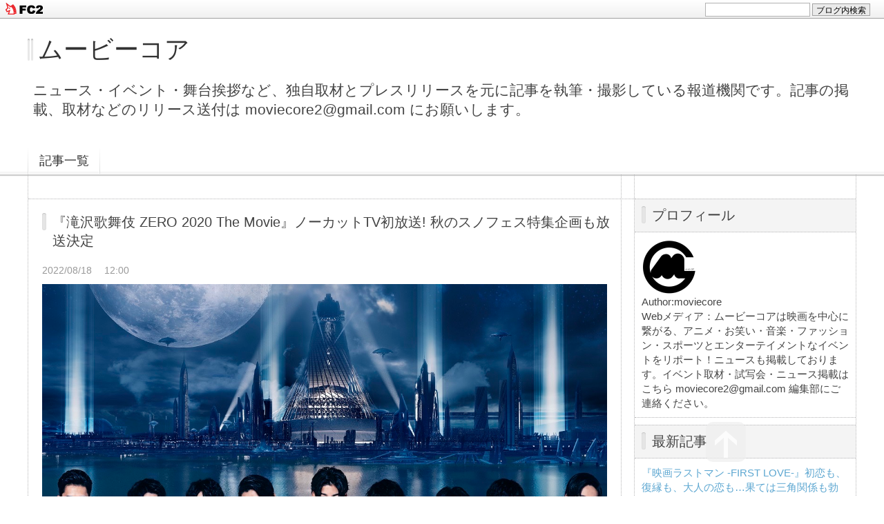

--- FILE ---
content_type: text/html; charset=utf-8
request_url: http://movie-core.jp/blog-entry-5925.html
body_size: 12317
content:
<!DOCTYPE html PUBLIC "-//W3C//DTD XHTML 1.0 Transitional//EN" "http://www.w3.org/TR/xhtml1/DTD/xhtml1-transitional.dtd">
<html xmlns="http://www.w3.org/1999/xhtml" xml:lang="ja" lang="ja">
<head>
<meta http-equiv="Content-Type" content="text/html; charset=utf-8" />
<meta http-equiv="Content-Style-Type" content="text/css" />
<meta http-equiv="Content-Script-Type" content="text/javascript" />
<meta http-equiv="X-UA-Compatible" content="IE=edge" />
<meta name="author" content="moviecore" />
<meta name="description" content="ニュース・イベント・舞台挨拶など、独自取材とプレスリリースを元に記事を執筆・撮影している報道機関です。記事の掲載、取材などのリリース送付は moviecore2@gmail.com にお願いします。" />
<title>『滝沢歌舞伎 ZERO 2020 The Movie』ノーカットTV初放送! 秋のスノフェス特集企画も放送決定 - ムービーコア</title>
<link rel="stylesheet" type="text/css" href="http://blog-imgs-147.fc2.com/m/o/v/moviecore2019/css/60216.css" media="all" />
<link rel="alternate" type="application/rss+xml" href="http://movie-core.jp/?xml" title="RSS" />
<link rel="top" href="http://movie-core.jp/" title="Top" />
<link rel="index" href="http://movie-core.jp/?all" title="インデックス" />
<link rel="next" href="http://movie-core.jp/blog-entry-5926.html" title="『モエカレはオレンジ色』大ヒット御礼&モエキュン舞台あいさつメイキング映像を公開" /><link rel="prev" href="http://movie-core.jp/blog-entry-5924.html" title="『連続ドラマW シャイロックの子供たち』特報映像を初解禁! 井ノ原快彦「本当にいい時間をありがとう!」クランクアップ写真が到着" /><script type="text/javascript" src="https://static.fc2.com/js/lib/jquery.js"></script>
<script type="text/javascript">
 
 jQuery.noConflict();
 jQuery(function(){
   
   // デフォルトで表示するレイアウト  glid or list
   var DEFAULT_LAYOUT    = "glid";
   
   // 左カラム(記事)のID
   var LEFT_COLUMN_ID    = "#main_contents";
   
   // 右カラム(メニュー)のID
   var RIGHT_COLUMN_ID   = "#sidemenu";
   
   // クッキーのキー名
   var COOKIE_KEY_NAME   = "template_blog_fc2";
   
   // クッキーのオプション
   // var COOKIE_OPTION  = { expire: 30, domain: "myblog.blog.fc2.com", path: "/" };
   var COOKIE_OPTION     = { expire: 30 };
   
   /** フッタープラグイン配置 **/
   jQuery( "#footer_plg .plg" ).equalbox();
   
   /** トップへ移動 **/
   jQuery( "#toTop" ).hide();
   jQuery( "#pagetop" ).click(function() {
     jQuery("body, html").animate({scrollTop: 0}, 800);
     return false;
   });
   
   // レイアウト切り替えフラグ 連続でレイアウト切り替えを行わせないためのもの
   var layoutFlag = true;
   
   /** 表示切替 **/
   // list表示
   function showListLayout() {
   
     if ( !layoutFlag ) return;
     
     jQuery( LEFT_COLUMN_ID ).css( "height", "" );
     jQuery( RIGHT_COLUMN_ID ).css( "height", "" );
     
     var t = setTimeout(function(){
     
       layoutFlag = false;
       
       jQuery( LEFT_COLUMN_ID )
         .css( "opacity", "0" )
         .show()
         .fadeTo( "slow", 1, function(){ layoutFlag = true; } );
       
       jQuery( ".switch .list a" ).addClass( "selected" );
       jQuery( ".entry" ).addClass( "list_content" );
       
       jQuery( ".switch .grid a" ).removeClass( "selected" );
       jQuery( ".entry" ).removeClass( "grid_content" );
     
       jQuery.cookie( COOKIE_KEY_NAME, "list", COOKIE_OPTION );
       
       equalizeBoxHeight();
       
       clearTimeout(t);
     }, 100);
     
     return false;
   };
   
   // glid表示
   function showGridLayout() {
     
     if (!layoutFlag) return;
     
     jQuery( LEFT_COLUMN_ID ).css( "height", "" );
     jQuery( RIGHT_COLUMN_ID ).css( "height", "" );
     
     var t = setTimeout(function(){
     
       layoutFlag = false;
       
       jQuery( LEFT_COLUMN_ID )
         .css( "opacity", "0" )
         .show()
         .fadeTo( "slow", 1, function(){ layoutFlag = true; } );
       
       jQuery( ".switch .grid a" ).addClass( "selected" );
       jQuery( ".entry" ).addClass( "grid_content" );
       
       jQuery( ".switch .list a" ).removeClass( "selected" );
       jQuery( ".entry" ).removeClass( "list_content" );
     
       jQuery.cookie( COOKIE_KEY_NAME, "glid", COOKIE_OPTION );
       
       equalizeBoxHeight();
       
       clearTimeout(t);
     }, 100);
     
     return false;
   };
   
   jQuery( ".switch .list" ).click( showListLayout );
   jQuery( ".switch .grid" ).click( showGridLayout );
   
   // 左カラムと右カラムの高さを合わせる
   function equalizeBoxHeight() {
     var leftHeight  = jQuery( LEFT_COLUMN_ID ).height();
     var rightHeight = jQuery( RIGHT_COLUMN_ID ).height();
     
     var height = (leftHeight > rightHeight)? leftHeight: rightHeight;
     
     jQuery( LEFT_COLUMN_ID ).height(height + "px");
     jQuery( RIGHT_COLUMN_ID ).height(height + "px");
   };
   
   function initialize() {
     var layout = jQuery.cookie( COOKIE_KEY_NAME );
     if ( !checkCookieValue( layout ) ) {
       layout = DEFAULT_LAYOUT;
     }
     
     if ( "list" == layout ) {
       showListLayout();
     } else if ( "glid" == layout ) {
       showGridLayout();
     } else {
       showGridLayout();
     }
   };
   
   var layoutList = ["glid", "list"];
   function checkCookieValue(str) {
     if ("string" == typeof str) {
       for (var i in layoutList) {
         if (layoutList[i] == str) return true;
       }
     };
     return false;
   };
   
   initialize();
 });
</script>
<meta property="og:type" content="article">
<meta property="og:url" content="http://movie-core.jp/blog-entry-5925.html">
<meta property="og:title" content="『滝沢歌舞伎 ZERO 2020 The Movie』ノーカットTV初放送! 秋のスノフェス特集企画も放送決定">
<meta property="og:description" content="【ニュース】10月2日『滝沢歌舞伎 ZERO 2020 The Movie』ノーカット TV初放送決定!TV初放送を記念し、Snow Man出演作６夜連続放送も! “ＢＳ松竹東急 秋のスノフェス!!”特集企画も放送BS松竹東急（BS260ｃｈ・全国無料放送）では、2020年12月に劇場公開され、大ヒットを記録した『滝沢歌舞伎 ZERO 2020 The Movie』を10月2日（日）、ノーカットでTV初放送することを決定した。これを記念し、9月27日（火）より「連続ドキュメンタリ...">
<meta property="og:image" content="https://blog-imgs-150.fc2.com/m/o/v/moviecore2019/20220818093542.png">
<link href="https://static.fc2.com/css_cn/common/headbar/120710style.css" rel="stylesheet" type="text/css" media="all" />
</head>
<body>
<div id="sh_fc2blogheadbar">
	<div class="sh_fc2blogheadbar_body">
		<div id="sh_fc2blogheadbar_menu">
			<a href="https://blog.fc2.com/" rel="nofollow"><img src="https://static.fc2.com/image/headbar/sh_fc2blogheadbar_logo.png" alt="FC2ブログ" /></a>
		</div>
		<div id="sh_fc2blogheadbar_search">
			<form name="barForm" method="get" action="" target="blank">
				<input class="sh_fc2blogheadbar_searchform" type="text" name="q" value="" maxlength="30" onclick="this.style.color='#000000';" onfocus="this.select();" onblur="this.style.color='#999999'" />
				<input type="hidden" name="charset" value="utf-8" />
				<input class="sh_fc2blogheadbar_searchbtn" type="submit" value="ブログ内検索" />
			</form>
		</div>
		<div id="sh_fc2blogheadbar_link_box" class="sh_fc2blogheadbar_link" style="visibility: hidden;"></div>
	</div>
</div>

<div id="container">
	<div id="header">
		<h1><a href="http://movie-core.jp/" accesskey="0" title="ムービーコア">ムービーコア</a></h1>
		<p>ニュース・イベント・舞台挨拶など、独自取材とプレスリリースを元に記事を執筆・撮影している報道機関です。記事の掲載、取材などのリリース送付は moviecore2@gmail.com にお願いします。</p>
	</div><!-- /header -->
	<div id="headermenu">
		<p class="archives"><a href="http://movie-core.jp/archives.html">記事一覧</a></p>
											</div>
	<div id="wrap">
		<div id="main">
			<div id="main_contents" style="opacity:1;">
												<div class="content entry grid_content p_area" id="e5925">
					<h2 class="entry_header">『滝沢歌舞伎 ZERO 2020 The Movie』ノーカットTV初放送! 秋のスノフェス特集企画も放送決定</h2>
					<ul class="entry_date">
						<li>2022/08/18</li>
						<li>12:00</li>
					</ul>
															<div class="entry_body">
						<a href="https://blog-imgs-150.fc2.com/m/o/v/moviecore2019/20220818093542.png" target="_blank"><img src="https://blog-imgs-150.fc2.com/m/o/v/moviecore2019/20220818093542.png" style="max-width:100%"></a><div><a href="https://blog-imgs-150.fc2.com/m/o/v/moviecore2019/20220818093558.png" target="_blank"><img src="https://blog-imgs-150.fc2.com/m/o/v/moviecore2019/20220818093558.png" style="max-width:100%"></a><br></div><div><br></div><div><div>【ニュース】</div><div><b>10月2日『滝沢歌舞伎 ZERO 2020 The Movie』ノーカット TV初放送決定!</b></div><div><b>TV初放送を記念し、Snow Man出演作６夜連続放送も! “ＢＳ松竹東急 秋のスノフェス!!”特集企画も放送</b></div><div><br></div><div>BS松竹東急（BS260ｃｈ・全国無料放送）では、2020年12月に劇場公開され、大ヒットを記録した『滝沢歌舞伎 ZERO 2020 The Movie』を10月2日（日）、ノーカットでTV初放送することを決定した。これを記念し、9月27日（火）より「連続ドキュメンタリーRIDE ON TIME シーズン１ ～Snow Man 「滝沢歌舞伎ZERO」飛躍の舞台へ～」（2019年3月8日～3月29日フジテレビ系列OA・全4回）と、Snow Man出演映画 『ラスト・ホールド！』の放送も決定! “ＢＳ松竹東急 秋のスノフェス!!”と題し、6夜連続特集放送する。</div><div><br></div><div>TV初放送となる『滝沢歌舞伎 ZERO 2020 The Movie』は、人気舞台「滝沢歌舞伎 ZERO」を初映画化したもの。舞台と映像を融合させつつ「舞台でも映画でもない」新たなエンターテインメントの形を目指した意欲作。この作品で映画単独初主演を果たしたSnow Manが、パワフルな「腹筋太鼓」をはじめ、アクション、ダンス、歌、歌舞伎、時代劇とバラエティに富んだ演目を披露。これが初監督となる滝沢秀明が、舞台を単に映像化するだけでなく、映像でご覧いただく方の目線で全て新しく撮影し直すなど、彼らの魅力を存分に映し出したことで、日本全国を大いに沸かせた。</div><div><br></div><div><br></div><div>今回、『滝沢歌舞伎 ZERO 2020 The Movie』のTV初放送を記念して、BS松竹東急では多くの方に番組を楽しんで頂くべく、主演のSnow Manに焦点をあてた特集を企画。</div><div>“BS松竹東急 秋のスノフェス!!”と題して、フジテレビ系列で放送された「連続ドキュメンタリーRIDE ON TIME シーズン１ ～Snow Man「滝沢歌舞伎ZERO」飛躍の舞台へ～」の全４回と、2018年に劇場公開した映画『ラスト・ホールド！』（真壁幸紀監督／塚田僚一（A.B.C-Z）主演）のオンエアが決定した。新生Snow Manとして新しい扉を開いた舞台「滝沢歌舞伎ZERO」の初出演までの格闘の日々を追いかけたドキュメンタリーや、ボルダリング日本一を目指す大学生たちの奮闘をコミカルに描いた映画をお楽しみいただくと共に、究極の和のエンターテインメントだ。</div><div>&nbsp;</div><div><br></div><div><br></div><div>【ＢＳ松竹東急 秋のスノフェス!!】（2022年9月27日～10月2日）放送予定</div><div>&nbsp;</div><div>『滝沢歌舞伎 ZERO 2020 The Movie 』TV初放送・ノーカット</div><div>放送日時：2022年10月2日（日）夜6：30～</div><div>&nbsp;</div><div>「連続ドキュメンタリー RIDE ON TIME シーズン１ ～Snow Man「滝沢歌舞伎ZERO」 飛躍の舞台へ～」 （全4回）</div><div>放送日時：2022年9月27日（火）～30日（金）夜11:00～</div><div><br></div><div><br></div><div>映画『ラスト・ホールド！』 放送日時：2022年10月1日（土）夜７:00～</div><div><br></div><div>【放送チャンネル】ＢＳ松竹東急（BS260ch／全国無料放送）</div><div>【局公式Twitter】@BS260_official 【局公式HP】 <a href="https://www.shochiku-tokyu.co.jp" target="_blank">https://www.shochiku-tokyu.co.jp</a></div><div><br></div><div><br></div><div>【ＢＳ松竹東急 秋のスノフェス!!】放送番組について</div><div>&nbsp;</div><div>『滝沢歌舞伎 ZERO 2020 The Movie』</div><div>放送：2022年10月2日（日）夜６:30～</div><div>&nbsp;</div><div>2006年「滝沢演舞城」から始まり「滝沢歌舞伎」へ。更に19年に演出・滝沢秀明、出演Snow Manで「滝沢歌舞伎 ZERO」として新たに生まれ変わった和のスーパーエンターテインメントを、20年に舞台初映画化。Snow Manの身体能力の高さ、パワフルかつ美しいパフォーマンスなど、彼らの魅力が最大限に引き出された映像は話題を呼び、大ヒットを記録した。</div><div><br></div><div>2020年公開 Eternal producer：ジャニー喜多川／監督：滝沢秀明／振付：五関晃一（A.B.C-Z) 主演：Snow Man（岩本照、深澤辰哉、ラウール、渡辺翔太、向井康二、 阿部亮平、目黒蓮、宮舘涼太、佐久間大介） 出演：佐藤新、影山拓也、鈴木大河、基俊介、椿泰我、横原悠毅、松井奏（IMPACTors)／小田将聖（少年忍者）以上 ジャニーズJr.</div><div><br></div><div><br></div><div>連続ドキュメンタリー　RIDE ON TIME</div><div>放送：2022年9月27日（火）～30日（金）夜11:00～</div><div>&nbsp;</div><div>2018年10月から19年3月までフジテレビ系列で放送された、エンターテインメントのバックステージを長期密着取材した「連続ドキュメンタリー RIDE ON TIME」。番組はその後、Season４まで続いた。Snow Manは2回特集をされ、今回ＢＳ松竹東急では、2019年3月8日～3月２9日の4週にわたり放送された「連続ドキュメンタリー RIDE ON TIME シーズン１ ～Snow Man「滝沢歌舞伎ZERO」飛躍の舞台へ～」を放送。滝沢秀明が築き上げてきた舞台を継承し、主演に大抜擢された９人に密着。</div><div>&nbsp;</div><div>主演：Snow Man（岩本照、深澤辰哉、ラウール、渡辺翔太、向井康二、 阿部亮平、目黒蓮、宮舘涼太、佐久間大介）</div><div><br></div><div><br></div><div>ラスト・ホールド！</div><div>放送：2022年10月1日（土）夜7:00～</div><div>&nbsp;</div><div>弱小サークルの落ちこぼれ大学生たちがボルダリング日本一を目指す！オリジナルストーリーで贈る笑いと涙の青春 胸熱エンターテインメント。A.B.C-Zの塚田僚一初主演作。Snow Manは個性豊かなクセが強めのボルダリング部の新入部員を演じた。</div><div>&nbsp;</div><div>2018年公開 監督：真壁幸紀&nbsp;</div><div>主演：塚田僚一（A.B.C-Z） 出演：岩本照、深澤辰哉、渡辺翔太、宮舘涼太、佐久間大介、阿部亮平 （Snow Man／ジャニーズJr.）</div></div><div><br></div><div><br></div><div><br></div><div class="fc2_footer" style="text-align:left;vertical-align:middle;height:auto;">

<div class="fc2button-twitter" style="vertical-align:top;border:none;margin-right:2px;display:inline-block;*display:inline;">
<a href="https://twitter.com/share" class="twitter-share-button" data-url="http://movie-core.jp/blog-entry-5925.html" data-text="『滝沢歌舞伎 ZERO 2020 The Movie』ノーカットTV初放送! 秋のスノフェス特集企画も放送決定" data-size="large" data-lang="ja">Tweet</a>
<script type="text/javascript" charset="utf-8" src="https://platform.twitter.com/widgets.js"></script>
</div>
</div>


<script type="text/javascript">
(function(d){
var link = d.getElementById("fc2relate_entry_thumbnail_css");
if (!link) {
var elm = d.createElement("link");
elm.href = "//static.fc2.com/css/blog/view/blogpc_relate_entry_thumbnail.css?160607a5";
elm.rel = "stylesheet";
elm.id = "fc2relate_entry_thumbnail_css";
var s0 = document.getElementsByTagName('link')[0];
s0.parentNode.insertBefore(elm, s0);
/*
var head = d.getElementsByTagNames("head");
head[0].appendChild(elm);
*/
}
})(document);
</script>

<dl id="fc2relate_entry_thumbnail_area" class="relate_dl fc2relate_entry_thumbnail_on">
	<dt class="relate_dt">関連記事</dt>
	<dd class="relate_dd">
		<ul class="relate_ul">
												<li class="relate_li">

						<span class="relate_entry_thumbnail">
							<a href="/blog-entry-6174.html">
																	<img src="https://blogthumbnail.fc2.com/r72/153/m/o/v/moviecore2019/20220930153859.png" />															</a>
						</span>

						<span class="relate_entry_title">
							<a href="/blog-entry-6174.html" class="relate_entry_title_text">
								ミュージカル『SPY×FAMILY』メインキャスト発表!扮装ビジュアルも解禁							</a>
															<span class="relate_entry_date">2022/09/30</span>
													</span>
					</li>
																<li class="relate_li">

						<span class="relate_entry_thumbnail">
							<a href="/blog-entry-6162.html">
																	<img src="https://blogthumbnail.fc2.com/r72/153/m/o/v/moviecore2019/20220926193946.png" />															</a>
						</span>

						<span class="relate_entry_title">
							<a href="/blog-entry-6162.html" class="relate_entry_title_text">
								舞台『風都探偵 The STAGE』和田雅成 木津つばさ出演 22年12月末~23年1月 東京・大阪にて上演決定!! ティザービジュアル解禁							</a>
															<span class="relate_entry_date">2022/09/26</span>
													</span>
					</li>
															<li class="relate_li_nolink">
					<span class="relate_entry_thumbnail">
													<img src="https://blogthumbnail.fc2.com/r72/150/m/o/v/moviecore2019/20220818093542.png" />											</span>

					<span class="relate_entry_title">
						<span class="relate_entry_title_text">
							『滝沢歌舞伎 ZERO 2020 The Movie』ノーカットTV初放送! 秋のスノフェス特集企画も放送決定						</span>
						<span class="relate_entry_date">
															2022/08/18													</span>
					</span>
				</li>

																<li class="relate_li">

						<span class="relate_entry_thumbnail">
							<a href="/blog-entry-5826.html">
																	<img src="https://blogthumbnail.fc2.com/r72/150/m/o/v/moviecore2019/20220803181640.png" />															</a>
						</span>

						<span class="relate_entry_title">
							<a href="/blog-entry-5826.html" class="relate_entry_title_text">
								舞台『 DARKNESS HEELS～THE LIVE～ 2022』9月上演決定!! 新キャストで”闇の物語”再始動							</a>
															<span class="relate_entry_date">2022/08/03</span>
													</span>
					</li>
																<li class="relate_li">

						<span class="relate_entry_thumbnail">
							<a href="/blog-entry-5503.html">
																	<img src="https://blogthumbnail.fc2.com/r72/150/m/o/v/moviecore2019/20220620145603.png" />															</a>
						</span>

						<span class="relate_entry_title">
							<a href="/blog-entry-5503.html" class="relate_entry_title_text">
								ゲキ×シネ『狐晴明九尾狩』3週連続、週替わり入場者プレゼント配布決定!!							</a>
															<span class="relate_entry_date">2022/06/20</span>
													</span>
					</li>
							
		</ul>
	</dd>
</dl>

											</div>
					<div class="entry_footer">
						<ul class="entry_state">
														<li><a href="/blog-category-55.html" title="このカテゴリ一覧を見る">カテゴリ:映画 舞台</a></li>
																																		</ul>
					</div>
									</div>								
				
				
								<div class="page_navi">
					<a href="http://movie-core.jp/blog-entry-5926.html" title="『モエカレはオレンジ色』大ヒット御礼&モエキュン舞台あいさつメイキング映像を公開" class="prev preventry">『モエカレはオレンジ色』大ヒット御礼&モエキュン舞台あいさつメイキング映像を公開</a>					<a href="http://movie-core.jp/" title="ホーム" class="home">ホーム</a>
					<a href="http://movie-core.jp/blog-entry-5924.html" title="『連続ドラマW シャイロックの子供たち』特報映像を初解禁! 井ノ原快彦「本当にいい時間をありがとう!」クランクアップ写真が到着" class="next nextentry">『連続ドラマW シャイロックの子供たち』特報映像を初解禁! 井ノ原快彦「本当にいい時間をありがとう!」クランクアップ写真が到着</a>				</div><!--/page_navi-->
				
				
				
				
				
								
							</div><!--/main_contents-->
		</div><!--/main-->

		<div id="sidemenu">
						
			<div class="sidemenu_content plg">
				<h3 class="plg_header" style="text-align:left">プロフィール</h3>
								<div class="plg_body" style="text-align:left"><p class="plugin-myimage" style="text-align:left">
<img src="https://blog-imgs-111.fc2.com/m/o/v/moviecore2019/4A0E8720-9547-4CC2-8A13-C8FBC332F191s.jpeg" alt="moviecore">
</p>
<p style="text-align:left">
Author:moviecore<br>
Webメディア：ムービーコアは映画を中心に繋がる、アニメ・お笑い・音楽・ファッション・スポーツとエンターテイメントなイベントをリポート！ニュースも掲載しております。イベント取材・試写会・ニュース掲載は こちら moviecore2@gmail.com 編集部にご連絡ください。</p></div>
							</div>
			
			<div class="sidemenu_content plg">
				<h3 class="plg_header" style="text-align:left">最新記事</h3>
								<div class="plg_body" style="text-align:left"><ul>
<li style="text-align:left">
<a href="http://movie-core.jp/blog-entry-14065.html" title="『映画ラストマン -FIRST LOVE-』初恋も、復縁も、大人の恋も…果ては三角関係も勃発！？恋【LOVE】を予感させる場面写真解禁">『映画ラストマン -FIRST LOVE-』初恋も、復縁も、大人の恋も…果ては三角関係も勃発！？恋【LOVE】を予感させる場面写真解禁 (11/15)</a>
</li><li style="text-align:left">
<a href="http://movie-core.jp/blog-entry-14064.html" title="映画『君の顔では泣けない』第３土曜日特別企画！13歳の芳根京子と11歳の髙橋海人ふたりの15年間振り返りトーク映像公開">映画『君の顔では泣けない』第３土曜日特別企画！13歳の芳根京子と11歳の髙橋海人ふたりの15年間振り返りトーク映像公開 (11/15)</a>
</li><li style="text-align:left">
<a href="http://movie-core.jp/blog-entry-14063.html" title="「来ました！スローモーション！」「甘々やん！」森崎ウィン×向井康二が怒涛の掛け合いで笑いが止まらない！映画『（LOVE SONG）』副音声入り本編映像解禁">「来ました！スローモーション！」「甘々やん！」森崎ウィン×向井康二が怒涛の掛け合いで笑いが止まらない！映画『（LOVE SONG）』副音声入り本編映像解禁 (11/15)</a>
</li><li style="text-align:left">
<a href="http://movie-core.jp/blog-entry-14062.html" title="なにわ男子高橋恭平「FRAGRANCE Person of the Year」を受賞！長尾謙杜 大西流星とはフレグランストーク仲間">なにわ男子高橋恭平「FRAGRANCE Person of the Year」を受賞！長尾謙杜 大西流星とはフレグランストーク仲間 (11/14)</a>
</li><li style="text-align:left">
<a href="http://movie-core.jp/blog-entry-14061.html" title="「gelato pique(ジェラート ピケ)」山田涼介が着こなす、ホリデーシーズン彩るルームウェアコレクション">「gelato pique(ジェラート ピケ)」山田涼介が着こなす、ホリデーシーズン彩るルームウェアコレクション (11/14)</a>
</li><li style="text-align:left">
<a href="http://movie-core.jp/blog-entry-14060.html" title="デイヴィッド・リンチ監督  映画『インランド・エンパイア 4K』2026.1.9公開！予告映像解禁">デイヴィッド・リンチ監督  映画『インランド・エンパイア 4K』2026.1.9公開！予告映像解禁 (11/14)</a>
</li><li style="text-align:left">
<a href="http://movie-core.jp/blog-entry-14059.html" title="『映画ウィンブレ』水上恒司、木戸大聖が巡る！防風鈴が守る＜東風商店街＞セットツアー映像解禁">『映画ウィンブレ』水上恒司、木戸大聖が巡る！防風鈴が守る＜東風商店街＞セットツアー映像解禁 (11/14)</a>
</li><li style="text-align:left">
<a href="http://movie-core.jp/blog-entry-14058.html" title="湊かなえ原作「未来」を監督 瀬々敬久  黒島結菜 主演、山﨑七海 坂東龍汰 細田佳央太 近藤華 松坂桃李 北川景子 出演で映画化！特報解禁！2026年5月公開">湊かなえ原作「未来」を監督 瀬々敬久  黒島結菜 主演、山﨑七海 坂東龍汰 細田佳央太 近藤華 松坂桃李 北川景子 出演で映画化！特報解禁！2026年5月公開 (11/14)</a>
</li><li style="text-align:left">
<a href="http://movie-core.jp/blog-entry-14057.html" title="キンプリ髙橋海人・永瀬廉が丸ビルに登場！ギャラリーも大興奮！！ 『Celebration Tree  』点灯式">キンプリ髙橋海人・永瀬廉が丸ビルに登場！ギャラリーも大興奮！！ 『Celebration Tree  』点灯式 (11/13)</a>
</li><li style="text-align:left">
<a href="http://movie-core.jp/blog-entry-14056.html" title="映画『ナイトフラワー』夜に生きる男を熱演したSnow Man 佐久間大介のアクションやラーメンシーンなどメイキング映像解禁">映画『ナイトフラワー』夜に生きる男を熱演したSnow Man 佐久間大介のアクションやラーメンシーンなどメイキング映像解禁 (11/13)</a>
</li></ul></div>
							</div>
			
			<div class="sidemenu_content plg">
				<h3 class="plg_header" style="text-align:left">月別アーカイブ</h3>
								<div class="plg_body" style="text-align:left"><ul>
<li style="text-align:left">
<a href="http://movie-core.jp/blog-date-202511.html" title="2025/11">2025/11 (53)</a>
</li><li style="text-align:left">
<a href="http://movie-core.jp/blog-date-202510.html" title="2025/10">2025/10 (193)</a>
</li><li style="text-align:left">
<a href="http://movie-core.jp/blog-date-202509.html" title="2025/09">2025/09 (204)</a>
</li><li style="text-align:left">
<a href="http://movie-core.jp/blog-date-202508.html" title="2025/08">2025/08 (185)</a>
</li><li style="text-align:left">
<a href="http://movie-core.jp/blog-date-202507.html" title="2025/07">2025/07 (230)</a>
</li><li style="text-align:left">
<a href="http://movie-core.jp/blog-date-202506.html" title="2025/06">2025/06 (199)</a>
</li><li style="text-align:left">
<a href="http://movie-core.jp/blog-date-202505.html" title="2025/05">2025/05 (200)</a>
</li><li style="text-align:left">
<a href="http://movie-core.jp/blog-date-202504.html" title="2025/04">2025/04 (220)</a>
</li><li style="text-align:left">
<a href="http://movie-core.jp/blog-date-202503.html" title="2025/03">2025/03 (225)</a>
</li><li style="text-align:left">
<a href="http://movie-core.jp/blog-date-202502.html" title="2025/02">2025/02 (193)</a>
</li><li style="text-align:left">
<a href="http://movie-core.jp/blog-date-202501.html" title="2025/01">2025/01 (158)</a>
</li><li style="text-align:left">
<a href="http://movie-core.jp/blog-date-202412.html" title="2024/12">2024/12 (202)</a>
</li><li style="text-align:left">
<a href="http://movie-core.jp/blog-date-202411.html" title="2024/11">2024/11 (201)</a>
</li><li style="text-align:left">
<a href="http://movie-core.jp/blog-date-202410.html" title="2024/10">2024/10 (197)</a>
</li><li style="text-align:left">
<a href="http://movie-core.jp/blog-date-202409.html" title="2024/09">2024/09 (195)</a>
</li><li style="text-align:left">
<a href="http://movie-core.jp/blog-date-202408.html" title="2024/08">2024/08 (179)</a>
</li><li style="text-align:left">
<a href="http://movie-core.jp/blog-date-202407.html" title="2024/07">2024/07 (184)</a>
</li><li style="text-align:left">
<a href="http://movie-core.jp/blog-date-202406.html" title="2024/06">2024/06 (205)</a>
</li><li style="text-align:left">
<a href="http://movie-core.jp/blog-date-202405.html" title="2024/05">2024/05 (200)</a>
</li><li style="text-align:left">
<a href="http://movie-core.jp/blog-date-202404.html" title="2024/04">2024/04 (219)</a>
</li><li style="text-align:left">
<a href="http://movie-core.jp/blog-date-202403.html" title="2024/03">2024/03 (205)</a>
</li><li style="text-align:left">
<a href="http://movie-core.jp/blog-date-202402.html" title="2024/02">2024/02 (257)</a>
</li><li style="text-align:left">
<a href="http://movie-core.jp/blog-date-202401.html" title="2024/01">2024/01 (216)</a>
</li><li style="text-align:left">
<a href="http://movie-core.jp/blog-date-202312.html" title="2023/12">2023/12 (234)</a>
</li><li style="text-align:left">
<a href="http://movie-core.jp/blog-date-202311.html" title="2023/11">2023/11 (229)</a>
</li><li style="text-align:left">
<a href="http://movie-core.jp/blog-date-202310.html" title="2023/10">2023/10 (269)</a>
</li><li style="text-align:left">
<a href="http://movie-core.jp/blog-date-202309.html" title="2023/09">2023/09 (239)</a>
</li><li style="text-align:left">
<a href="http://movie-core.jp/blog-date-202308.html" title="2023/08">2023/08 (236)</a>
</li><li style="text-align:left">
<a href="http://movie-core.jp/blog-date-202307.html" title="2023/07">2023/07 (214)</a>
</li><li style="text-align:left">
<a href="http://movie-core.jp/blog-date-202306.html" title="2023/06">2023/06 (247)</a>
</li><li style="text-align:left">
<a href="http://movie-core.jp/blog-date-202305.html" title="2023/05">2023/05 (210)</a>
</li><li style="text-align:left">
<a href="http://movie-core.jp/blog-date-202304.html" title="2023/04">2023/04 (218)</a>
</li><li style="text-align:left">
<a href="http://movie-core.jp/blog-date-202303.html" title="2023/03">2023/03 (252)</a>
</li><li style="text-align:left">
<a href="http://movie-core.jp/blog-date-202302.html" title="2023/02">2023/02 (232)</a>
</li><li style="text-align:left">
<a href="http://movie-core.jp/blog-date-202301.html" title="2023/01">2023/01 (208)</a>
</li><li style="text-align:left">
<a href="http://movie-core.jp/blog-date-202212.html" title="2022/12">2022/12 (227)</a>
</li><li style="text-align:left">
<a href="http://movie-core.jp/blog-date-202211.html" title="2022/11">2022/11 (171)</a>
</li><li style="text-align:left">
<a href="http://movie-core.jp/blog-date-202210.html" title="2022/10">2022/10 (167)</a>
</li><li style="text-align:left">
<a href="http://movie-core.jp/blog-date-202209.html" title="2022/09">2022/09 (219)</a>
</li><li style="text-align:left">
<a href="http://movie-core.jp/blog-date-202208.html" title="2022/08">2022/08 (155)</a>
</li><li style="text-align:left">
<a href="http://movie-core.jp/blog-date-202207.html" title="2022/07">2022/07 (220)</a>
</li><li style="text-align:left">
<a href="http://movie-core.jp/blog-date-202206.html" title="2022/06">2022/06 (242)</a>
</li><li style="text-align:left">
<a href="http://movie-core.jp/blog-date-202205.html" title="2022/05">2022/05 (205)</a>
</li><li style="text-align:left">
<a href="http://movie-core.jp/blog-date-202204.html" title="2022/04">2022/04 (268)</a>
</li><li style="text-align:left">
<a href="http://movie-core.jp/blog-date-202203.html" title="2022/03">2022/03 (271)</a>
</li><li style="text-align:left">
<a href="http://movie-core.jp/blog-date-202202.html" title="2022/02">2022/02 (210)</a>
</li><li style="text-align:left">
<a href="http://movie-core.jp/blog-date-202201.html" title="2022/01">2022/01 (115)</a>
</li><li style="text-align:left">
<a href="http://movie-core.jp/blog-date-202112.html" title="2021/12">2021/12 (192)</a>
</li><li style="text-align:left">
<a href="http://movie-core.jp/blog-date-202111.html" title="2021/11">2021/11 (184)</a>
</li><li style="text-align:left">
<a href="http://movie-core.jp/blog-date-202110.html" title="2021/10">2021/10 (168)</a>
</li><li style="text-align:left">
<a href="http://movie-core.jp/blog-date-202109.html" title="2021/09">2021/09 (230)</a>
</li><li style="text-align:left">
<a href="http://movie-core.jp/blog-date-202108.html" title="2021/08">2021/08 (268)</a>
</li><li style="text-align:left">
<a href="http://movie-core.jp/blog-date-202107.html" title="2021/07">2021/07 (239)</a>
</li><li style="text-align:left">
<a href="http://movie-core.jp/blog-date-202106.html" title="2021/06">2021/06 (304)</a>
</li><li style="text-align:left">
<a href="http://movie-core.jp/blog-date-202105.html" title="2021/05">2021/05 (188)</a>
</li><li style="text-align:left">
<a href="http://movie-core.jp/blog-date-202104.html" title="2021/04">2021/04 (195)</a>
</li><li style="text-align:left">
<a href="http://movie-core.jp/blog-date-202103.html" title="2021/03">2021/03 (243)</a>
</li><li style="text-align:left">
<a href="http://movie-core.jp/blog-date-202102.html" title="2021/02">2021/02 (178)</a>
</li><li style="text-align:left">
<a href="http://movie-core.jp/blog-date-202101.html" title="2021/01">2021/01 (114)</a>
</li><li style="text-align:left">
<a href="http://movie-core.jp/blog-date-202012.html" title="2020/12">2020/12 (223)</a>
</li><li style="text-align:left">
<a href="http://movie-core.jp/blog-date-202011.html" title="2020/11">2020/11 (217)</a>
</li><li style="text-align:left">
<a href="http://movie-core.jp/blog-date-202010.html" title="2020/10">2020/10 (216)</a>
</li><li style="text-align:left">
<a href="http://movie-core.jp/blog-date-202009.html" title="2020/09">2020/09 (164)</a>
</li><li style="text-align:left">
<a href="http://movie-core.jp/blog-date-202008.html" title="2020/08">2020/08 (50)</a>
</li><li style="text-align:left">
<a href="http://movie-core.jp/blog-date-202007.html" title="2020/07">2020/07 (17)</a>
</li><li style="text-align:left">
<a href="http://movie-core.jp/blog-date-202006.html" title="2020/06">2020/06 (17)</a>
</li><li style="text-align:left">
<a href="http://movie-core.jp/blog-date-202005.html" title="2020/05">2020/05 (17)</a>
</li><li style="text-align:left">
<a href="http://movie-core.jp/blog-date-202004.html" title="2020/04">2020/04 (11)</a>
</li><li style="text-align:left">
<a href="http://movie-core.jp/blog-date-202003.html" title="2020/03">2020/03 (30)</a>
</li><li style="text-align:left">
<a href="http://movie-core.jp/blog-date-202002.html" title="2020/02">2020/02 (29)</a>
</li><li style="text-align:left">
<a href="http://movie-core.jp/blog-date-202001.html" title="2020/01">2020/01 (38)</a>
</li><li style="text-align:left">
<a href="http://movie-core.jp/blog-date-201912.html" title="2019/12">2019/12 (39)</a>
</li><li style="text-align:left">
<a href="http://movie-core.jp/blog-date-201911.html" title="2019/11">2019/11 (33)</a>
</li><li style="text-align:left">
<a href="http://movie-core.jp/blog-date-201910.html" title="2019/10">2019/10 (70)</a>
</li><li style="text-align:left">
<a href="http://movie-core.jp/blog-date-201909.html" title="2019/09">2019/09 (46)</a>
</li><li style="text-align:left">
<a href="http://movie-core.jp/blog-date-201908.html" title="2019/08">2019/08 (20)</a>
</li><li style="text-align:left">
<a href="http://movie-core.jp/blog-date-201907.html" title="2019/07">2019/07 (50)</a>
</li><li style="text-align:left">
<a href="http://movie-core.jp/blog-date-201906.html" title="2019/06">2019/06 (52)</a>
</li><li style="text-align:left">
<a href="http://movie-core.jp/blog-date-201905.html" title="2019/05">2019/05 (76)</a>
</li><li style="text-align:left">
<a href="http://movie-core.jp/blog-date-201904.html" title="2019/04">2019/04 (121)</a>
</li><li style="text-align:left">
<a href="http://movie-core.jp/blog-date-201903.html" title="2019/03">2019/03 (101)</a>
</li><li style="text-align:left">
<a href="http://movie-core.jp/blog-date-201902.html" title="2019/02">2019/02 (71)</a>
</li><li style="text-align:left">
<a href="http://movie-core.jp/blog-date-201901.html" title="2019/01">2019/01 (63)</a>
</li></ul></div>
							</div>
			
			<div class="sidemenu_content plg">
				<h3 class="plg_header" style="text-align:left">カテゴリ</h3>
								<div class="plg_body" style="text-align:left"><div>
<div style="text-align:left">
<a href="http://movie-core.jp/blog-category-0.html" title="エンタメ 芸能">エンタメ 芸能 (295)</a>
</div><div style="text-align:left">
<a href="http://movie-core.jp/blog-category-12.html" title="映画">映画 (246)</a>
</div><div style="text-align:left">
<a href="http://movie-core.jp/blog-category-1.html" title="映画 仮面ライダージオウ">映画 仮面ライダージオウ (23)</a>
</div><div style="text-align:left">
<a href="http://movie-core.jp/blog-category-2.html" title="映画 翔んで埼玉">映画 翔んで埼玉 (11)</a>
</div><div style="text-align:left">
<a href="http://movie-core.jp/blog-category-3.html" title="舞台挨拶 イベント">舞台挨拶 イベント (96)</a>
</div><div style="text-align:left">
<a href="http://movie-core.jp/blog-category-4.html" title="映画 スパイダーマン:スパイダーバース">映画 スパイダーマン:スパイダーバース (7)</a>
</div><div style="text-align:left">
<a href="http://movie-core.jp/blog-category-5.html" title="CM ワンピース">CM ワンピース (5)</a>
</div><div style="text-align:left">
<a href="http://movie-core.jp/blog-category-6.html" title="映画 刀剣乱舞">映画 刀剣乱舞 (6)</a>
</div><div style="text-align:left">
<a href="http://movie-core.jp/blog-category-7.html" title="映画 十二人の死にたい子どもたち">映画 十二人の死にたい子どもたち (3)</a>
</div><div style="text-align:left">
<a href="http://movie-core.jp/blog-category-8.html" title="映画 ドラゴンボール超ブロリー">映画 ドラゴンボール超ブロリー (2)</a>
</div><div style="text-align:left">
<a href="http://movie-core.jp/blog-category-11.html" title="映画 劇場版シティーハンター">映画 劇場版シティーハンター (6)</a>
</div><div style="text-align:left">
<a href="http://movie-core.jp/blog-category-13.html" title="映画 血まみれスケバンチェーンソーRED">映画 血まみれスケバンチェーンソーRED (6)</a>
</div><div style="text-align:left">
<a href="http://movie-core.jp/blog-category-14.html" title="映画 BACK STREET GIRLS　－ゴクドルズ－">映画 BACK STREET GIRLS　－ゴクドルズ－ (2)</a>
</div><div style="text-align:left">
<a href="http://movie-core.jp/blog-category-15.html" title="映画 ドラマ ザンビ">映画 ドラマ ザンビ (1)</a>
</div><div style="text-align:left">
<a href="http://movie-core.jp/blog-category-16.html" title="映画 おいしい家族">映画 おいしい家族 (4)</a>
</div><div style="text-align:left">
<a href="http://movie-core.jp/blog-category-17.html" title="映画 チア男子">映画 チア男子 (8)</a>
</div><div style="text-align:left">
<a href="http://movie-core.jp/blog-category-18.html" title="映画 うちの執事が言うことには">映画 うちの執事が言うことには (9)</a>
</div><div style="text-align:left">
<a href="http://movie-core.jp/blog-category-19.html" title="映画 長いお別れ">映画 長いお別れ (6)</a>
</div><div style="text-align:left">
<a href="http://movie-core.jp/blog-category-22.html" title="映画  トラさん～僕が猫になったワケ～">映画  トラさん～僕が猫になったワケ～ (9)</a>
</div><div style="text-align:left">
<a href="http://movie-core.jp/blog-category-23.html" title="映画 ロマンスドール">映画 ロマンスドール (3)</a>
</div><div style="text-align:left">
<a href="http://movie-core.jp/blog-category-24.html" title="映画 僕に、会いたかった">映画 僕に、会いたかった (7)</a>
</div><div style="text-align:left">
<a href="http://movie-core.jp/blog-category-25.html" title="映画 泣くな赤鬼">映画 泣くな赤鬼 (3)</a>
</div><div style="text-align:left">
<a href="http://movie-core.jp/blog-category-26.html" title="映画 プリキュア">映画 プリキュア (52)</a>
</div><div style="text-align:left">
<a href="http://movie-core.jp/blog-category-27.html" title="映画 空母いぶき">映画 空母いぶき (4)</a>
</div><div style="text-align:left">
<a href="http://movie-core.jp/blog-category-28.html" title="映画  Ｄiner ダイナー">映画  Ｄiner ダイナー (5)</a>
</div><div style="text-align:left">
<a href="http://movie-core.jp/blog-category-29.html" title="映画 貞子">映画 貞子 (11)</a>
</div><div style="text-align:left">
<a href="http://movie-core.jp/blog-category-30.html" title="映画 ホットギミック">映画 ホットギミック (7)</a>
</div><div style="text-align:left">
<a href="http://movie-core.jp/blog-category-31.html" title="映画 シャザム">映画 シャザム (2)</a>
</div><div style="text-align:left">
<a href="http://movie-core.jp/blog-category-32.html" title="映画 九月の恋と出会うまで">映画 九月の恋と出会うまで (8)</a>
</div><div style="text-align:left">
<a href="http://movie-core.jp/blog-category-33.html" title="映画 コードギアス 復活のルルーシュ">映画 コードギアス 復活のルルーシュ (1)</a>
</div><div style="text-align:left">
<a href="http://movie-core.jp/blog-category-34.html" title="映画 洗骨">映画 洗骨 (2)</a>
</div><div style="text-align:left">
<a href="http://movie-core.jp/blog-category-36.html" title="映画 劇場版ウルトラマンＲ／Ｂ セレクト！絆のクリスタル">映画 劇場版ウルトラマンＲ／Ｂ セレクト！絆のクリスタル (6)</a>
</div><div style="text-align:left">
<a href="http://movie-core.jp/blog-category-37.html" title="映画 居眠り磐音">映画 居眠り磐音 (12)</a>
</div><div style="text-align:left">
<a href="http://movie-core.jp/blog-category-38.html" title="映画 初恋ロスタイム">映画 初恋ロスタイム (4)</a>
</div><div style="text-align:left">
<a href="http://movie-core.jp/blog-category-39.html" title="映画 タロウのバカ">映画 タロウのバカ (3)</a>
</div><div style="text-align:left">
<a href="http://movie-core.jp/blog-category-40.html" title="映画 JK☆ROCK">映画 JK☆ROCK (2)</a>
</div><div style="text-align:left">
<a href="http://movie-core.jp/blog-category-41.html" title="映画 小さな恋のうた">映画 小さな恋のうた (5)</a>
</div><div style="text-align:left">
<a href="http://movie-core.jp/blog-category-42.html" title="映画 町田くんの世界">映画 町田くんの世界 (3)</a>
</div><div style="text-align:left">
<a href="http://movie-core.jp/blog-category-43.html" title="映画 ドラマ">映画 ドラマ (793)</a>
</div><div style="text-align:left">
<a href="http://movie-core.jp/blog-category-44.html" title="映画 いちごの唄">映画 いちごの唄 (4)</a>
</div><div style="text-align:left">
<a href="http://movie-core.jp/blog-category-45.html" title="映画 アニメ">映画 アニメ (1051)</a>
</div><div style="text-align:left">
<a href="http://movie-core.jp/blog-category-46.html" title="映画 劇場版パタリロ!">映画 劇場版パタリロ! (5)</a>
</div><div style="text-align:left">
<a href="http://movie-core.jp/blog-category-47.html" title="映画 ロケットマン">映画 ロケットマン (2)</a>
</div><div style="text-align:left">
<a href="http://movie-core.jp/blog-category-48.html" title="映画 MANRIKI">映画 MANRIKI (9)</a>
</div><div style="text-align:left">
<a href="http://movie-core.jp/blog-category-49.html" title="ダンボ">ダンボ (1)</a>
</div><div style="text-align:left">
<a href="http://movie-core.jp/blog-category-50.html" title="アフロ田中">アフロ田中 (2)</a>
</div><div style="text-align:left">
<a href="http://movie-core.jp/blog-category-51.html" title="映画 ミュージカル">映画 ミュージカル (9)</a>
</div><div style="text-align:left">
<a href="http://movie-core.jp/blog-category-52.html" title="映画 アメコミ">映画 アメコミ (117)</a>
</div><div style="text-align:left">
<a href="http://movie-core.jp/blog-category-53.html" title="映画 少年たち">映画 少年たち (2)</a>
</div><div style="text-align:left">
<a href="http://movie-core.jp/blog-category-54.html" title="映画 ウルトラマンタイガ">映画 ウルトラマンタイガ (20)</a>
</div><div style="text-align:left">
<a href="http://movie-core.jp/blog-category-55.html" title="映画 舞台">映画 舞台 (225)</a>
</div><div style="text-align:left">
<a href="http://movie-core.jp/blog-category-56.html" title="邦画">邦画 (4995)</a>
</div><div style="text-align:left">
<a href="http://movie-core.jp/blog-category-57.html" title="洋画">洋画 (2802)</a>
</div><div style="text-align:left">
<a href="http://movie-core.jp/blog-category-58.html" title="映画 牙狼">映画 牙狼 (8)</a>
</div><div style="text-align:left">
<a href="http://movie-core.jp/blog-category-59.html" title="ウルトラマンフェスティバル">ウルトラマンフェスティバル (5)</a>
</div><div style="text-align:left">
<a href="http://movie-core.jp/blog-category-60.html" title="映画 アラジン">映画 アラジン (4)</a>
</div><div style="text-align:left">
<a href="http://movie-core.jp/blog-category-61.html" title="映画 ホラー">映画 ホラー (495)</a>
</div><div style="text-align:left">
<a href="http://movie-core.jp/blog-category-62.html" title="映画 男はつらいよ">映画 男はつらいよ (2)</a>
</div><div style="text-align:left">
<a href="http://movie-core.jp/blog-category-63.html" title="東京コミコン">東京コミコン (36)</a>
</div><div style="text-align:left">
<a href="http://movie-core.jp/blog-category-64.html" title="スーパー戦隊シリーズ">スーパー戦隊シリーズ (99)</a>
</div><div style="text-align:left">
<a href="http://movie-core.jp/blog-category-65.html" title="映画 ドキュメンタリー">映画 ドキュメンタリー (508)</a>
</div><div style="text-align:left">
<a href="http://movie-core.jp/blog-category-66.html" title="映画 閉鎖病棟">映画 閉鎖病棟 (2)</a>
</div><div style="text-align:left">
<a href="http://movie-core.jp/blog-category-67.html" title="乃木坂46">乃木坂46 (1)</a>
</div><div style="text-align:left">
<a href="http://movie-core.jp/blog-category-68.html" title="映画 ワンピース">映画 ワンピース (8)</a>
</div><div style="text-align:left">
<a href="http://movie-core.jp/blog-category-69.html" title="映画 仮面ライダーゼロワン">映画 仮面ライダーゼロワン (59)</a>
</div><div style="text-align:left">
<a href="http://movie-core.jp/blog-category-70.html" title="東京国際映画祭">東京国際映画祭 (49)</a>
</div><div style="text-align:left">
<a href="http://movie-core.jp/blog-category-71.html" title="映画 ウルトラマン">映画 ウルトラマン (14)</a>
</div><div style="text-align:left">
<a href="http://movie-core.jp/blog-category-72.html" title="ウルトラマンゼロ ジード">ウルトラマンゼロ ジード (1)</a>
</div><div style="text-align:left">
<a href="http://movie-core.jp/blog-category-73.html" title="Netflix">Netflix (398)</a>
</div><div style="text-align:left">
<a href="http://movie-core.jp/blog-category-74.html" title="Netflixオリジナルシリーズ">Netflixオリジナルシリーズ (75)</a>
</div><div style="text-align:left">
<a href="http://movie-core.jp/blog-category-75.html" title="映画ウルトラマンZ">映画ウルトラマンZ (15)</a>
</div><div style="text-align:left">
<a href="http://movie-core.jp/blog-category-76.html" title="ディズニープラス">ディズニープラス (166)</a>
</div><div style="text-align:left">
<a href="http://movie-core.jp/blog-category-77.html" title="映画 仮面ライダーセイバー">映画 仮面ライダーセイバー (17)</a>
</div><div style="text-align:left">
<a href="http://movie-core.jp/blog-category-78.html" title="TAMA映画祭">TAMA映画祭 (23)</a>
</div><div style="text-align:left">
<a href="http://movie-core.jp/blog-category-79.html" title="東映 Xstream46">東映 Xstream46 (8)</a>
</div><div style="text-align:left">
<a href="http://movie-core.jp/blog-category-80.html" title="スーパー戦闘 純烈ジャー">スーパー戦闘 純烈ジャー (20)</a>
</div><div style="text-align:left">
<a href="http://movie-core.jp/blog-category-81.html" title="生配信シネマ">生配信シネマ (1)</a>
</div><div style="text-align:left">
<a href="http://movie-core.jp/blog-category-82.html" title="TSUBURAYA IMAGINATION">TSUBURAYA IMAGINATION (18)</a>
</div><div style="text-align:left">
<a href="http://movie-core.jp/blog-category-83.html" title="仮面ライダーシリーズ">仮面ライダーシリーズ (85)</a>
</div><div style="text-align:left">
<a href="http://movie-core.jp/blog-category-84.html" title="映画 シン・仮面ライダー">映画 シン・仮面ライダー (38)</a>
</div><div style="text-align:left">
<a href="http://movie-core.jp/blog-category-85.html" title="映画 ウルトラマントリガー">映画 ウルトラマントリガー (16)</a>
</div><div style="text-align:left">
<a href="http://movie-core.jp/blog-category-86.html" title="Huluオリジナル">Huluオリジナル (77)</a>
</div><div style="text-align:left">
<a href="http://movie-core.jp/blog-category-87.html" title="Hulu">Hulu (184)</a>
</div><div style="text-align:left">
<a href="http://movie-core.jp/blog-category-88.html" title="スーパーヒーロー戦記">スーパーヒーロー戦記 (12)</a>
</div><div style="text-align:left">
<a href="http://movie-core.jp/blog-category-89.html" title="Amazonプライムオリジナル">Amazonプライムオリジナル (43)</a>
</div><div style="text-align:left">
<a href="http://movie-core.jp/blog-category-91.html" title="映画批評家大賞">映画批評家大賞 (2)</a>
</div><div style="text-align:left">
<a href="http://movie-core.jp/blog-category-92.html" title="『ウルトラヒーローズ EXPO』">『ウルトラヒーローズ EXPO』 (24)</a>
</div><div style="text-align:left">
<a href="http://movie-core.jp/blog-category-93.html" title="TSUBURAYA CONVENTION">TSUBURAYA CONVENTION (18)</a>
</div><div style="text-align:left">
<a href="http://movie-core.jp/blog-category-94.html" title="WOWOW">WOWOW (129)</a>
</div><div style="text-align:left">
<a href="http://movie-core.jp/blog-category-95.html" title="BS松竹東急">BS松竹東急 (67)</a>
</div><div style="text-align:left">
<a href="http://movie-core.jp/blog-category-97.html" title="映画 ウルトラマンデッカー">映画 ウルトラマンデッカー (27)</a>
</div><div style="text-align:left">
<a href="http://movie-core.jp/blog-category-98.html" title="Amazon">Amazon (132)</a>
</div><div style="text-align:left">
<a href="http://movie-core.jp/blog-category-99.html" title="映画 仮面ライダーギーツ">映画 仮面ライダーギーツ (5)</a>
</div><div style="text-align:left">
<a href="http://movie-core.jp/blog-category-100.html" title="ウルトラマンシリーズ">ウルトラマンシリーズ (55)</a>
</div><div style="text-align:left">
<a href="http://movie-core.jp/blog-category-101.html" title="映画 ウルトラマンブレーザー">映画 ウルトラマンブレーザー (25)</a>
</div><div style="text-align:left">
<a href="http://movie-core.jp/blog-category-102.html" title="横浜国際映画祭">横浜国際映画祭 (3)</a>
</div><div style="text-align:left">
<a href="http://movie-core.jp/blog-category-103.html" title="東京おもちゃショー2023">東京おもちゃショー2023 (2)</a>
</div><div style="text-align:left">
<a href="http://movie-core.jp/blog-category-104.html" title="新しい地図">新しい地図 (41)</a>
</div><div style="text-align:left">
<a href="http://movie-core.jp/blog-category-105.html" title="DMM TV">DMM TV (69)</a>
</div><div style="text-align:left">
<a href="http://movie-core.jp/blog-category-106.html" title="大阪コミコン">大阪コミコン (12)</a>
</div><div style="text-align:left">
<a href="http://movie-core.jp/blog-category-107.html" title="超クウガ展">超クウガ展 (9)</a>
</div><div style="text-align:left">
<a href="http://movie-core.jp/blog-category-108.html" title="ウルトラマンオメガ">ウルトラマンオメガ (18)</a>
</div><div style="text-align:left">
<a href="http://movie-core.jp/blog-category-109.html" title="全スーパー戦隊展">全スーパー戦隊展 (4)</a>
</div><div style="text-align:left">
<a href="http://movie-core.jp/blog-category-110.html" title="東映特撮">東映特撮 (1)</a>
</div></div></div>
							</div>
			
					</div><!--/sidemenu-->

		<div id="pagetop"><a href="#container" title="このページのトップへ">このページのトップへ</a></div>
	</div><!--/wrap-->
	<div id="footer">
				<div id="footer_plg">
			
			<div class="footer_content plg">
				<h3 class="plg_header" style="text-align:left">検索フォーム</h3>
								<div class="plg_body" style="text-align:left"><form action="http://movie-core.jp/blog-entry-5925.html" method="get">
<p class="plugin-search" style="text-align:left">
<input type="text" size="20" name="q" value="" maxlength="200"><br>
<input type="submit" value=" 検索 ">
</p>
</form></div>
							</div>
			
			<div class="footer_content plg">
				<h3 class="plg_header" style="text-align:left">RSSリンクの表示</h3>
								<div class="plg_body" style="text-align:left"><ul>
<li style="text-align:left"><a href="http://movie-core.jp/?xml">最近記事のRSS</a></li>
<li style="text-align:left"><a href="http://movie-core.jp/?xml&comment">最新コメントのRSS</a></li>
</ul></div>
							</div>
			
			<div class="footer_content plg">
				<h3 class="plg_header" style="text-align:left">リンク</h3>
								<div class="plg_body" style="text-align:left"><ul>
<li style="text-align:left"><a href="http://movie-core.com" title="イベント情報サイト・ムービーコア" target="_blank">イベント情報サイト・ムービーコア</a></li><li><a href="./?admin">管理画面</a></li>
</ul></div>
				<div class="plg_footer" style="text-align:left"><a href="javascript:window.location.replace('http://blog.fc2.com/?linkid=moviecore2019');">このブログをリンクに追加する</a></div>			</div>
			
			<div class="footer_content plg">
				<h3 class="plg_header" style="text-align:left">ＱＲコード</h3>
								<div class="plg_body" style="text-align:left"><div class="plugin-qrcode" style="text-align:left"><img src="https://blog-imgs-111.fc2.com/m/o/v/moviecore2019/d199afbc2.jpg" alt="QR"></div></div>
							</div>
			
		</div>
				<div id="footer_inner">
			<p class="powered">Powered by FC2ブログ</p>
			<!--Don't delete--><p class="ad"><!-- genre:30 --><!-- sub_genre:52 --><!-- sp_banner:1 --><!-- passive:0 --><!-- lang:ja --><!-- HeadBar:1 --><!-- VT:blog --><!-- nad:1 --> </p>
			<p class="copyright">Copyright &copy; ムービーコア All Rights Reserved.</p>
		</div><!-- /footer_inner -->
	</div><!--/footer-->
</div><!--/container-->
<script type="text/javascript" src="https://static.fc2.com/share/blog_template/equalbox.js"></script>
<script type="text/javascript" src="https://static.fc2.com/share/blog_template/jquery.cookie.js"></script>
<script type="text/javascript" charset="utf-8" src="https://admin.blog.fc2.com/dctanalyzer.php" defer></script>
<script type="text/javascript" charset="utf-8" src="//static.fc2.com/comment.js" defer></script>
<script type="text/javascript" src="//static.fc2.com/js/blog/blog_res.js" defer></script>

</body>
</html>

--- FILE ---
content_type: application/javascript
request_url: https://static.fc2.com/share/blog_template/equalbox.js
body_size: 429
content:
/**
 * Plugin: equalbox
 * 
 * Version: 1.0
 * (c) Copyright 2011, Jose Erlino Lontok and Myhedspace.com
 * 
 * Description: A simple jQuery solution that will make sure that related and adjacent columns are of the same height. 
 *
 **/

(function( $ ){
    $.fn.equalbox = function() {
    
        var bigHeight =0;
        
        $(this).each(function () {
            $this = $(this);
            if ( $this.outerHeight() > bigHeight ) {
                bigHeight=$this.outerHeight();
            }
        });        
        
        return $(this).css("height", bigHeight);
    
    };
})( jQuery );

(function($){
    var maxLoop = 5;
    function equalizeBoxHeight() {
        $("#main_contents").height("");
        $("#sidemenu").height("");
        var leftHeight = $("#main_contents")[0].offsetHeight;
        var rightHeight = $("#sidemenu")[0].offsetHeight;
        var paddingTop = $("#main_contents").css("padding-top");
        paddingTop = (paddingTop)? paddingTop.replace("px", ""): 0;
        var height = (leftHeight > rightHeight)? leftHeight - paddingTop : rightHeight - paddingTop;
        $("#main_contents").height(height + "px");
        $("#sidemenu").height(height + "px");
    };
    var t = setInterval(function(){
        if (1 > maxLoop) clearInterval(t);
        equalizeBoxHeight();
        maxLoop--;
    }, 2000);
})(jQuery);